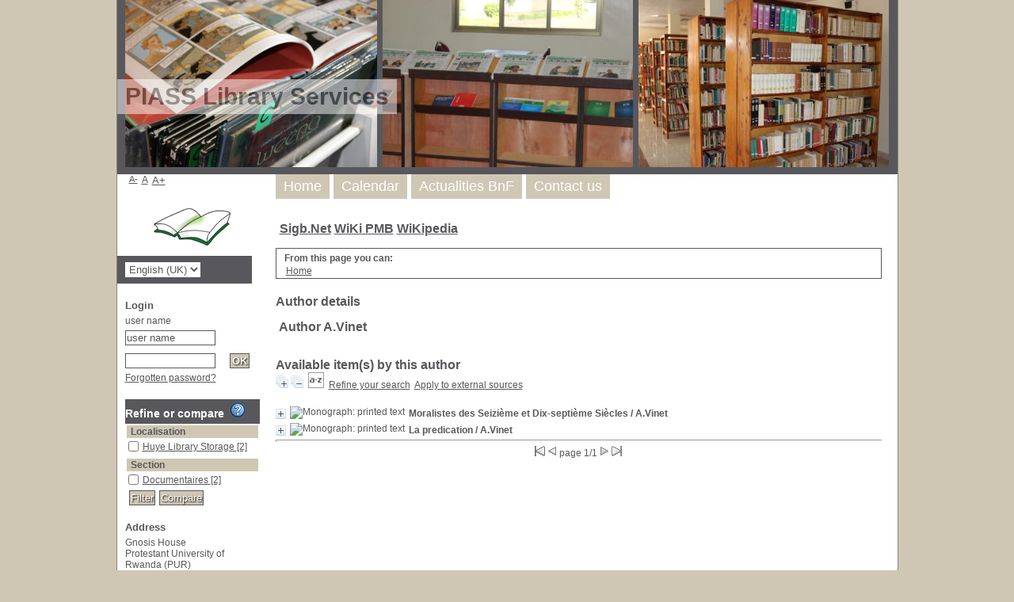

--- FILE ---
content_type: text/html; charset=utf-8
request_url: https://huyelibrary.piass.ac.rw/pmb/opac_css/index.php?lvl=author_see&id=7295
body_size: 8522
content:

<!DOCTYPE html PUBLIC "-//W3C//DTD XHTML 1.1//EN"
    "http://www.w3.org/TR/xhtml11/DTD/xhtml11.dtd">
<html xmlns="http://www.w3.org/1999/xhtml" xml:lang="fr" charset='utf-8'>
<head>
	<meta http-equiv="content-type" content="text/html; charset=utf-8" />
	<meta name="author" content="PMB Group" />

	<meta name="keywords" content="OPAC, web, library, opensource, catalog, catalogue, bibliothèque, médiathèque, pmb, phpmybibli" />
	<meta name="description" content="Online catalogue Gnosis House." />

	<meta name="robots" content="all" />
	<!--IE et son enfer de compatibilit�-->
	<meta http-equiv='X-UA-Compatible' content='IE=Edge'>
	<meta name="viewport" content="width=device-width, initial-scale=1, maximum-scale=1">
			
	<title>Online catalogue Gnosis House</title>
	
	
	<link rel='stylesheet' type='text/css' href='./styles/common/common.css?1521792082' />
	<link rel='stylesheet' type='text/css' href='./styles/common/font-awesome.css?1521792082' />
	<link rel='stylesheet' type='text/css' href='./styles/common/open-sans.css?1521792082' />
	<link rel='stylesheet' type='text/css' href='./styles/common/record_display.css?1521792082' />
	<link rel='stylesheet' type='text/css' href='./styles/genbib/colonnes.css?1521792081' />
	<link rel='stylesheet' type='text/css' href='./styles/genbib/gallerie_photos.css?1521792081' />
	<link rel='stylesheet' type='text/css' href='./styles/genbib/genbib.css?1521792081' />
	<link rel='stylesheet' type='text/css' href='./styles/genbib/liste_bulletins.css?1521792081' />
	<link rel='stylesheet' type='text/css' href='./styles/genbib/print.css?1521792081' />
	<link rel='stylesheet' type='text/css' href='./styles/genbib/tags.css?1521792081' />
	<link rel='stylesheet' type='text/css' href='./styles/genbib/visionneuse.css?1521792081' />
	<!-- css_authentication -->	<link rel='SHORTCUT ICON' href='images/site/favicon.ico'>
	<script type="text/javascript" src="includes/javascript/drag_n_drop.js"></script>
	<script type="text/javascript" src="includes/javascript/handle_drop.js"></script>
	<script type="text/javascript" src="includes/javascript/popup.js"></script>
	<script type='text/javascript'>
	  	if (!document.getElementsByClassName){ // pour ie
			document.getElementsByClassName = 
			function(nom_class){
				var items=new Array();
				var count=0;
				for (var i=0; i<document.getElementsByTagName('*').length; i++) {  
					if (document.getElementsByTagName('*').item(i).className == nom_class) {
						items[count++] = document.getElementsByTagName('*').item(i); 
				    }
				 }
				return items;
			 }
		}
		// Fonction a utilisier pour l'encodage des URLs en javascript
		function encode_URL(data){
			var docCharSet = document.characterSet ? document.characterSet : document.charset;
			if(docCharSet == "UTF-8"){
				return encodeURIComponent(data);
			}else{
				return escape(data);
			}
		}
	</script>

<link rel='stylesheet' type='text/css' href='./includes/javascript/dojo/dijit/themes/tundra/tundra.css' />
<script type='text/javascript'>
	var dojoConfig = {
		parseOnLoad: true,
		locale: 'en-uk',
		isDebug: false,
		usePlainJson: true,
		packages: [{
			name: 'pmbBase',
			location:'../../..'
		}],
		deps: ['apps/pmb/MessagesStore'],
		callback:function(MessagesStore){
			window.pmbDojo = {};
			pmbDojo.messages = new MessagesStore({url:'./ajax.php?module=ajax&categ=messages', directInit:false});
		
		},
	};
</script>
<script type='text/javascript' src='./includes/javascript/dojo/dojo/dojo.js'>
</script><script type='text/javascript' src='./includes/javascript/dojo/dojo/pmbdojo.js'></script>
<script type='text/javascript'>var opac_show_social_network =0;</script>
	<script type='text/javascript' src='./includes/javascript/http_request.js'></script>
	
</head>

<body onload="window.defaultStatus='PMB: Public Access';"  id="pmbopac">
<script type='text/javascript'>
	function findNoticeElement(id){
		var ul=null;
		//cas des notices classiques
		var domNotice = document.getElementById('el'+id+'Child');
		//notice_display
		if(!domNotice) domNotice = document.getElementById('notice');
		if(domNotice){
			var uls = domNotice.getElementsByTagName('ul');
			for (var i=0 ; i<uls.length ; i++){
				if(uls[i].getAttribute('id') == 'onglets_isbd_public'+id){
					var ul = uls[i];
					break;
				}
			}
		} else{
			var li = document.getElementById('onglet_isbd'+id);
			if(!li) var li = document.getElementById('onglet_public'+id);
			if(li) var ul = li.parentNode;
		}
		return ul;
	}
	function show_what(quoi, id) {
		switch(quoi){
			case 'EXPL_LOC' :
				document.getElementById('div_expl_loc' + id).style.display = 'block';
				document.getElementById('div_expl' + id).style.display = 'none';		
				document.getElementById('onglet_expl' + id).className = 'isbd_public_inactive';		
				document.getElementById('onglet_expl_loc' + id).className = 'isbd_public_active';
				break;
			case 'EXPL' :
				document.getElementById('div_expl_loc' + id).style.display = 'none';
				document.getElementById('div_expl' + id).style.display = 'block';
				document.getElementById('onglet_expl' + id).className = 'isbd_public_active';
				document.getElementById('onglet_expl_loc' + id).className = 'isbd_public_inactive';
				break;
			default :
				quoi= quoi.toLowerCase();
				var ul = findNoticeElement(id);
				if (ul) {
					var items  = ul.getElementsByTagName('li');
					for (var i=0 ; i<items.length ; i++){
						if(items[i].getAttribute('id') == 'onglet_'+quoi+id){
							items[i].className = 'isbd_public_active';
							document.getElementById('div_'+quoi+id).style.display = 'block';
						}else{
							if(items[i].className != 'onglet_tags' && items[i].className != 'onglet_avis' && items[i].className != 'onglet_sugg' && items[i].className != 'onglet_basket'){
								items[i].className = 'isbd_public_inactive';	
								document.getElementById(items[i].getAttribute('id').replace('onglet','div')).style.display = 'none';
							}
						}
					}			
				}
				break;
		}
	}
</script>
	<script type='text/javascript' src='./includes/javascript/tablist_ajax.js'></script>
<script type='text/javascript' src='./includes/javascript/tablist.js'></script>
<script type='text/javascript' src='./includes/javascript/misc.js'></script>
	<div id='att' style='z-Index:1000'></div>
	<div id="container"><div id="main"><div id='main_header'><h3>PIASS Library Services</h3></div><div id="main_hors_footer">
						
<script type='text/javascript' src='./includes/javascript/auth_popup.js'></script>	
<div id="intro_message"><div class="p1"><a href="index.php?lvl=index"><img src="./images/bar_spacer.gif" id="map_lien_retour" alt="" /></a> 
<a href="http://www.sigb.net" id="puce">Sigb.Net</a>
<a href="http://www.sigb.net/wiki/" id="puce">WiKi PMB</a>
<a href="https://fr.wikipedia.org" id="puce">WiKipedia</a>
</div><div class="p2"></div></div><div id='navigator'>
<strong>From this page you can:</strong>
<table width='100%'><tr><td class='navig_actions_first_screen' ><a href="./index.php?lvl=index" class='navig_categ'><span>Home</span></a></td>
</tr></table></div><!-- fermeture de #navigator -->
<div id='resume_panier' class='empty'></div><!-- $Id: gabarit.html,v 1.3.2.3 2016-07-07 07:58:57 jpermanne Exp $ -->

<style type="text/css">
.aut_display_table {
	display: table;
}

.aut_display_row {
	display: table-row;
}

.aut_display_cell {
	display: table-cell;
	padding-right: 5px;
}
</style>

<div id="aut_details">
		<h3><span>Author details</span></h3>
	<div id="aut_details_container">
		<div id="aut_see" class="aut_see">
			<table class="table_aut_see">
				<tr id="authority_container">
					<td>
						<div id="authority_display_table" class="aut_display_table">
								<div class="authorlevel2">
											<h3>
		Author		A.Vinet 
							</h3>
	
																																																				<div class="aut_display_row indexing_concepts">	
										
									</div>
									
																	<div class="aut_display_row concepts_composed">	
										
									</div>
																								
	</div>
						</div>
					</td>
				</tr>
			</table>	
		</div>
					<div id='aut_details_liste'>
				<h3><span class="aut_details_liste_titre">Available item(s) by this author</span></h3>
<div id='resultatrech_liste'><span class="expandAll"><a href='javascript:expandAll_ajax(1);'><img class='img_plusplus' src='./images/expand_all.gif' border='0' id='expandall'></a></span><span class="espaceResultSearch">&nbsp;</span><span class="collapseAll"><a href='javascript:collapseAll()'><img class='img_moinsmoins' src='./images/collapse_all.gif' border='0' id='collapseall'></a></span><span class="espaceResultSearch">&nbsp;</span><script type='text/javascript' src='./includes/javascript/select.js'></script>
						<script>
							var ajax_get_sort=new http_request();

							function get_sort_content(del_sort, ids) {
								var url = './ajax.php?module=ajax&categ=sort&sub=get_sort&raz_sort='+(typeof(del_sort) != 'undefined' ? del_sort : '')+'&suppr_ids='+(typeof(ids) != 'undefined' ? ids : '')+'&page_en_cours=lvl%3Dauthor_see%26id%3D7295';
								  ajax_get_sort.request(url,0,'',1,show_sort_content,0,0);
							}

							function show_sort_content(response) {
								document.getElementById('frame_notice_preview').innerHTML=ajax_get_sort.get_text();
								var tags = document.getElementById('frame_notice_preview').getElementsByTagName('script');
					       		for(var i=0;i<tags.length;i++){
									window.eval(tags[i].text);
					        	}
							}
							function kill_sort_frame() {
								var sort_view=document.getElementById('frame_notice_preview');
								if (sort_view)
									sort_view.parentNode.removeChild(sort_view);
							}
						</script>
						<span class="triSelector"><a onClick='show_layer(); get_sort_content();' alt="Sort available" title="Sort available" style='cursor : pointer;'><img src='./images/orderby_az.gif' align='bottom' hspace='3' border='0' id='sort_icon'></a></span><form name='mc_values' action='./index.php?lvl=more_results' style='display:none' method='post'>
<input type='hidden' name='search[]' value='s_4'/><input type='hidden' name='inter_0_s_4' value=''/><input type='hidden' name='op_0_s_4' value='EQ'/><input type='hidden' name='field_0_s_4[]' value='a:2:{s:17:&quot;serialized_search&quot;;s:21:&quot;a:1:{s:6:&quot;SEARCH&quot;;N;}&quot;;s:11:&quot;search_type&quot;;s:20:&quot;search_simple_fields&quot;;}'/>
<input type='hidden' name='page' value='1'/>
</form><span class="espaceResultSearch">&nbsp;&nbsp;</span><span class="affiner_recherche"><a href='./index.php?search_type_asked=extended_search&mode_aff=aff_module' title='Refine your search'>Refine your search</a></span><span class="espaceResultSearch">&nbsp;&nbsp;</span><span class="search_bt_external"><a href='./index.php?search_type_asked=external_search&mode_aff=aff_simple_search&external_type=simple' title='Apply to external sources'>Apply to external sources</a></span><blockquote>

				<div id="el9330Parent" class="notice-parent">
				
	    		<img class='img_plus' src="./getgif.php?nomgif=plus" name="imEx" id="el9330Img" title="details" border="0" onClick="expandBase('el9330', true);  return false;" hspace="3" /><img src="https://huyelibrary.piass.ac.rw/pmb/opac_css/?database=piasgaft_huyelibimages/icon_a_16x16.gif" alt='Monograph: printed text' title='Monograph: printed text' />
				<span class="notice-heada" draggable="yes" dragtype="notice" id="drag_noti_9330"><span class="statutnot1" ></span><span  notice='9330'  class='header_title'>Moralistes des Seizième et Dix-septième Siècles</span><span class='header_authors'> / A.Vinet</span><span class='Z3988' title='ctx_ver=Z39.88-2004&amp;rft_val_fmt=info%3Aofi%2Ffmt%3Akev%3Amtx%3Abook&amp;rft.genre=book&amp;rft.btitle=Moralistes%20des%20Seizi%C3%A8me%20et%20Dix-septi%C3%A8me%20Si%C3%A8cles&amp;rft.title=Moralistes%20des%20Seizi%C3%A8me%20et%20Dix-septi%C3%A8me%20Si%C3%A8cles&amp;rft.tpages=449p.&amp;rft.date=1904&rft_id=&amp;rft.pub=Librairie%20Fischbacher&amp;rft.aulast=A.Vinet'></span></span>
	    		<br />
				</div>
				<div id="el9330Child" class="notice-child" style="margin-bottom:6px;display:none;"   token='1a0dad6836361ea8abe9e799f2c2da05' datetime='1768675174'><table width='100%'><tr><td>
		<ul id='onglets_isbd_public9330' class='onglets_isbd_public'>
	  			<li id='onglet_public9330' class='isbd_public_active'><a href='#' title="Public" onclick="show_what('PUBLIC', '9330'); return false;">Public</a></li>
				<li id='onglet_isbd9330' class='isbd_public_inactive'><a href='#' title="ISBD" onclick="show_what('ISBD', '9330'); return false;">ISBD</a></li>
				
		    	
			</ul>
			<div class='row'></div>
			<div id='div_public9330' style='display:block;'><table><tr class='tr_title'><td align='right' class='bg-grey'><span class='etiq_champ'>Title :</span></td><td><span class='public_title'>Moralistes des Seizième et Dix-septième Siècles</span></td></tr><tr class='tr_typdoc'><td align='right' class='bg-grey'><span class='etiq_champ'>Material Type: </span></td><td>printed text</td></tr><tr class='tr_auteurs'><td align='right' class='bg-grey'><span class='etiq_champ'>Authors: </span></td><td><a href='./index.php?lvl=author_see&id=7295' >A.Vinet</a>, Author</td></tr><tr class='tr_ed1'><td align='right' class='bg-grey'><span class='etiq_champ'>Publisher:</span></td><td><a href='./index.php?lvl=publisher_see&id=2738' >Librairie Fischbacher</a></td></tr><tr class='tr_year'><td align='right' class='bg-grey'><span class='etiq_champ'>Publication Date: </span></td><td>1904</td></tr><tr class='tr_npages'><td align='right' class='bg-grey'><span class='etiq_champ'>Pagination: </span></td><td>449p.</td></tr><tr class='tr_langues'><td align='right' class='bg-grey'><span class='etiq_champ'>Languages :</span></td><td>English</td></tr><tr class='tr_keywords'><td align='right' class='bg-grey'><span class='etiq_champ'>Keywords: </span></td><td><a href='./index.php?lvl=more_results&mode=keyword&user_query=Moralistes&tags=ok' >Moralistes</a>&nbsp; <a href='./index.php?lvl=more_results&mode=keyword&user_query=Seizi%C3%A8me&tags=ok' >Seizième</a>&nbsp; <a href='./index.php?lvl=more_results&mode=keyword&user_query=Dix-septi%C3%A8me&tags=ok' >Dix-septième</a>&nbsp; <a href='./index.php?lvl=more_results&mode=keyword&user_query=Si%C3%A8cles&tags=ok' >Siècles</a></td></tr><tr class='tr_indexint'><td align='right' class='bg-grey'><span class='etiq_champ'>Class number: </span></td><td><a href='./index.php?lvl=indexint_see&id=6135' >170.92</a> <span></span></td></tr></table>
</div>
	  		<div id='div_isbd9330' style='display:none;'>Moralistes des Seizième et Dix-septième Siècles [printed text] / <a href='./index.php?lvl=author_see&id=7295' >A.Vinet</a>, Author&nbsp;.&nbsp;-&nbsp;<a href='./index.php?lvl=publisher_see&id=2738' >paris&nbsp;: Librairie Fischbacher</a>, 1904&nbsp;.&nbsp;-&nbsp;449p.<br /><span class='etiq_champ'>Languages</span>&nbsp;: English<table><tr class='tr_keywords'><td align='right' class='bg-grey'><span class='etiq_champ'>Keywords: </span></td><td><a href='./index.php?lvl=more_results&mode=keyword&user_query=Moralistes&tags=ok' >Moralistes</a>&nbsp; <a href='./index.php?lvl=more_results&mode=keyword&user_query=Seizi%C3%A8me&tags=ok' >Seizième</a>&nbsp; <a href='./index.php?lvl=more_results&mode=keyword&user_query=Dix-septi%C3%A8me&tags=ok' >Dix-septième</a>&nbsp; <a href='./index.php?lvl=more_results&mode=keyword&user_query=Si%C3%A8cles&tags=ok' >Siècles</a></td></tr><tr class='tr_indexint'><td align='right' class='bg-grey'><span class='etiq_champ'>Class number: </span></td><td><a href='./index.php?lvl=indexint_see&id=6135' >170.92</a> <span></span></td></tr></table></div></td></tr></table>
					
<h3><span id='titre_exemplaires'>Copies</span></h3>
<table cellpadding='2' class='exemplaires' width='100%'>
<tr><th class='expl_header_expl_cb'>Barcode</th><th class='expl_header_expl_cote'>Call number</th><th class='expl_header_tdoc_libelle'>Media type</th><th class='expl_header_location_libelle'>Location</th><th class='expl_header_section_libelle'>Section</th><th>Status</th></tr><tr class='even'><td class='expl_cb'>027651</td><td class='expl_cote'>170.92 V783mo</td><td class='tdoc_libelle'>Livre</td><td class='location_libelle'>Huye Library Storage</td><td class='section_libelle'>Books</td><td class='expl_situation'><strong>Available</strong> </td></tr>
</table></div>
				<div id="el11715Parent" class="notice-parent">
				
	    		<img class='img_plus' src="./getgif.php?nomgif=plus" name="imEx" id="el11715Img" title="details" border="0" onClick="expandBase('el11715', true);  return false;" hspace="3" /><img src="https://huyelibrary.piass.ac.rw/pmb/opac_css/?database=piasgaft_huyelibimages/icon_a_16x16.gif" alt='Monograph: printed text' title='Monograph: printed text' />
				<span class="notice-heada" draggable="yes" dragtype="notice" id="drag_noti_11715"><span class="statutnot1" ></span><span  notice='11715'  class='header_title'>La predication</span><span class='header_authors'> / A.Vinet</span><span class='Z3988' title='ctx_ver=Z39.88-2004&amp;rft_val_fmt=info%3Aofi%2Ffmt%3Akev%3Amtx%3Abook&amp;rft.genre=book&amp;rft.btitle=La%20predication&amp;rft.title=La%20predication&amp;rft.date=1960&rft_id=&amp;rft.pub=paris&amp;rft.aulast=A.Vinet'></span></span>
	    		<br />
				</div>
				<div id="el11715Child" class="notice-child" style="margin-bottom:6px;display:none;"   token='94c5de3383e5358327acd657b59000ec' datetime='1768675174'><table width='100%'><tr><td>
		<ul id='onglets_isbd_public11715' class='onglets_isbd_public'>
	  			<li id='onglet_public11715' class='isbd_public_active'><a href='#' title="Public" onclick="show_what('PUBLIC', '11715'); return false;">Public</a></li>
				<li id='onglet_isbd11715' class='isbd_public_inactive'><a href='#' title="ISBD" onclick="show_what('ISBD', '11715'); return false;">ISBD</a></li>
				
		    	
			</ul>
			<div class='row'></div>
			<div id='div_public11715' style='display:block;'><table><tr class='tr_title'><td align='right' class='bg-grey'><span class='etiq_champ'>Title :</span></td><td><span class='public_title'>La predication</span></td></tr><tr class='tr_typdoc'><td align='right' class='bg-grey'><span class='etiq_champ'>Material Type: </span></td><td>printed text</td></tr><tr class='tr_auteurs'><td align='right' class='bg-grey'><span class='etiq_champ'>Authors: </span></td><td><a href='./index.php?lvl=author_see&id=7295' >A.Vinet</a>, Author</td></tr><tr class='tr_ed1'><td align='right' class='bg-grey'><span class='etiq_champ'>Publisher:</span></td><td><a href='./index.php?lvl=publisher_see&id=1437' >paris</a></td></tr><tr class='tr_year'><td align='right' class='bg-grey'><span class='etiq_champ'>Publication Date: </span></td><td>1960</td></tr><tr class='tr_langues'><td align='right' class='bg-grey'><span class='etiq_champ'>Languages :</span></td><td>English</td></tr><tr class='tr_keywords'><td align='right' class='bg-grey'><span class='etiq_champ'>Keywords: </span></td><td><a href='./index.php?lvl=more_results&mode=keyword&user_query=Predication&tags=ok' >Predication</a></td></tr><tr class='tr_indexint'><td align='right' class='bg-grey'><span class='etiq_champ'>Class number: </span></td><td><a href='./index.php?lvl=indexint_see&id=656' >251</a> <span>Pr&eacute;dication</span></td></tr></table>
</div>
	  		<div id='div_isbd11715' style='display:none;'>La predication [printed text] / <a href='./index.php?lvl=author_see&id=7295' >A.Vinet</a>, Author&nbsp;.&nbsp;-&nbsp;<a href='./index.php?lvl=publisher_see&id=1437' >[S.l.]&nbsp;: paris</a>, 1960.<br /><span class='etiq_champ'>Languages</span>&nbsp;: English<table><tr class='tr_keywords'><td align='right' class='bg-grey'><span class='etiq_champ'>Keywords: </span></td><td><a href='./index.php?lvl=more_results&mode=keyword&user_query=Predication&tags=ok' >Predication</a></td></tr><tr class='tr_indexint'><td align='right' class='bg-grey'><span class='etiq_champ'>Class number: </span></td><td><a href='./index.php?lvl=indexint_see&id=656' >251</a> <span>Pr&eacute;dication</span></td></tr></table></div></td></tr></table>
					
<h3><span id='titre_exemplaires'>Copies</span></h3>
<table cellpadding='2' class='exemplaires' width='100%'>
<tr><th class='expl_header_expl_cb'>Barcode</th><th class='expl_header_expl_cote'>Call number</th><th class='expl_header_tdoc_libelle'>Media type</th><th class='expl_header_location_libelle'>Location</th><th class='expl_header_section_libelle'>Section</th><th>Status</th></tr><tr class='even'><td class='expl_cb'>001807</td><td class='expl_cote'>251 V783hi</td><td class='tdoc_libelle'>Livre</td><td class='location_libelle'>Huye Library Storage</td><td class='section_libelle'>Books</td><td class='expl_situation'><strong>Available</strong> </td></tr><tr class='odd'><td class='expl_cb'>001806</td><td class='expl_cote'>251 V783ho</td><td class='tdoc_libelle'>Livre</td><td class='location_libelle'>Huye Library Storage</td><td class='section_libelle'>Books</td><td class='expl_situation'><strong>Available</strong> </td></tr>
</table></div></blockquote>
<div id='navbar'><hr /><center>
<script type='text/javascript'>
<!--
	function test_form(form)
	{

		if (form.page.value > 1)
		{
			alert("Page number too high!");
			form.page.focus();
			return false;
		}

		if (form.page.value < 1)
		{
			alert("Page number too low!");
			form.page.focus();
			return false;
		}
		return true;
	}
-->
</script><div class="navbar">
<form name='form' action='./index.php?lvl=author_see&id=7295&nbr_lignes=2&l_typdoc=a' method='post' onsubmit='return test_form(form)'>
<img src='./images/first-grey.gif' alt='first'>
<img src='./images/prev-grey.gif' alt='previous'>
page 1/1
<img src='./images/next-grey.gif' alt='next'>
<img src='./images/last-grey.gif' alt='last'>
</form>
</div>
</center></div>
</div>
			</div>	
			
	</div>
</div>	
		</div><!-- fin DIV main_hors_footer --><div id="footer">

<span id="footer_rss">
	
</span>
<span id="footer_link_sup">
		<a href="./index.php?lvl=infopages&amp;pagesid=7">Mentions légales</a> &nbsp;
</span>

<span id="footer_link_website">
	<a class="footer_biblio_name" href="www.pur.ac.rw" title="Gnosis House">Gnosis House</a> &nbsp;
</span>	

<span id="footer_link_pmb">
<a href="https://www.google.fr" target=_blank>Faire une recherche avec Google</a> &nbsp;
		<a class="lien_pmb_footer" href="http://www.sigb.net" title="a free solution for libraries" target='_blank'>pmb</a> 	
</span>		
		
</div> 

		</div><!-- /div id=main -->

		<div id="intro">
<div id="intro_bibli">
			<h3>Gnosis House</h3>
			<div class="p1"><img src="./styles/genbib/images/image1.jpg" />
<img src="./styles/genbib/images/image2.jpg" />
<img src="./styles/genbib/images/image3.jpg" /></div>
			<div class="p2"><ul id="menuDeroulant">

<li><a href="./index.php">Home</a></li>
<li><a href="./index.php?lvl=infopages&amp;pagesid=4">Calendar</a></li>
<li><a href="./index.php?lvl=infopages&amp;pagesid=1">Actualities BnF</a>
<ul class="sousMenu">
<li><a href="./index.php?lvl=infopages&amp;pagesid=3">Online help</a></li>
<li><a href="./index.php?lvl=infopages&amp;pagesid=2">Version 4.0 !</a></li>
</ul>
</li>

<li><a href="./index.php?lvl=infopages&amp;pagesid=6">Contact us</a></li>

</ul></div>
			</div>
		</div><!-- /div id=intro -->		
		<div id="bandeau"><div id='accessibility'>

		<ul class='accessibility_font_size'>
			<li class='accessibility_font_size_small'><a href='javascript:set_font_size(-1);' title='Reduce the text'>A-</a></li>
			<li class='accessibility_font_size_normal'><a href='javascript:set_font_size(0);' title='Reset the size of the text'>A</a></li>
			<li class='accessibility_font_size_big'><a href='javascript:set_font_size(1);' title='Widen the text'>A+</a></li>
		</ul>
		</div>
<div id="accueil">

<h3><span onclick='document.location="./index.php?"' style='cursor: pointer;'>Home</span></h3>
<p class="centered"><a href='./index.php?'><img src='images/site/livre.png'  border='0' align='center'/></a></p>
<div id='lang_select'><h3 ><span>Select language</span></h3><span><form method="post" action="index.php" ><select name="lang_sel" onchange="this.form.submit();"><option value='fr_FR'>Français</option><option value='it_IT'>Italiano</option><option value='es_ES'>Español</option><option value='ca_ES'>Català</option><option value='en_UK' selected>English (UK) </option><option value='nl_NL'>Nederlands</option><option value='oc_FR'>Occitan</option></select></form></span></div>

					</div><!-- fermeture #accueil -->
<div id="connexion">

			<h3 class='login_invite'>Login</h3><span id='login_form'><form action='empr.php' method='post' name='myform'>
				<label>user name</label><br />
				<input type='text' name='login' class='login' size='14' value="user name" onFocus="this.value='';"><br />
				<input type='password' name='password' class='password' size='8' value='' />
				<input type='submit' name='ok' value='ok' class='bouton'></form><a href=./askmdp.php>Forgotten password?</a></span>

			</div><!-- fermeture #connexion -->

			<div id='facette'>
				
		<script src='./includes/javascript/select.js' type='text/javascript'></script>
		<script> 		
			function test(elmt_id){
				var elmt_list=document.getElementById(elmt_id);
				for(i in elmt_list.rows){
					if(elmt_list.rows[i].firstElementChild && elmt_list.rows[i].firstElementChild.nodeName!='TH'){
						if(elmt_list.rows[i].style.display == 'none'){
							elmt_list.rows[i].style.display = 'block';
						}else{
							elmt_list.rows[i].style.display = 'none';
						}
					}
				}
			}
			
			function facette_see_more(id,json_facette_plus){
				var req = new http_request();
				var sended_datas={'json_facette_plus':json_facette_plus};
				req.request("./ajax.php?module=ajax&categ=facette&sub=see_more",true,'sended_datas='+encodeURIComponent(JSON.stringify(sended_datas)),true,function(data){
					
					var jsonArray = JSON.parse(data);
					var myTable = document.getElementById('facette_list_'+id);
					//on supprime la ligne '+'
					myTable.tBodies[0].removeChild(myTable.rows[myTable.rows.length-1]);
					//on ajoute les lignes au tableau
					for(var i=0;i<jsonArray.length;i++) {
						var tr = document.createElement('tr');
						tr.setAttribute('style','display:block');
			        	var td = tr.appendChild(document.createElement('td'));
			        	td.innerHTML = "<span class='facette_coche'><input type='checkbox' name='check_facette[]' value='" + jsonArray[i]['facette_value'] + "'></span>";
			        	var td2 = tr.appendChild(document.createElement('td'));
			        	td2.innerHTML = "<a class='facette_link' href='" + jsonArray[i]['facette_link'] + "'>"
											+ "<span class='facette_libelle'>" + jsonArray[i]['facette_libelle'] + "</span> "
											+ "<span class='facette_number'>[" + jsonArray[i]['facette_number'] + "]</span>"
											+ "</a>";
			        	myTable.appendChild(tr);

					}
				});
			}
		
			function valid_facettes_multi(){
				//on bloque si aucune case coch�e
				var form = document.facettes_multi;
				for (i=0, n=form.elements.length; i<n; i++){
					if ((form.elements[i].checked == true)) {
						document.getElementById('filtre_compare_facette').value='filter';
						document.getElementById('filtre_compare_form_values').value='filter';
						form.submit();
						return true;
					}
				}
				return false;
			}
			function valid_facettes_compare(){
				
				var form = document.facettes_multi;
				if(form.elements.length>0){
					
					var form_values_compare_input_array=new Array();
					
					for(var i=0; i<form.elements.length;i++){
						
						if(form.elements[i].name=='check_facette[]' && form.elements[i].checked){
							//on transforme les case � coch� en element du tableau des facettes	
							//on ajoute dans le tableau des facettes
							var value=form.elements[i].value;
							var jsonArray=JSON.parse(value);
							
							//On ajoute dans le formulaire de postage g�n�ral
							var form_values_compare_input=document.createElement('input');
							form_values_compare_input.setAttribute('name','check_facette_compare[]');
							form_values_compare_input.setAttribute('type','hidden');
							form_values_compare_input.setAttribute('value',value);
							form_values_compare_input_array.push(form_values_compare_input);
						}
					}
					
					var post=false;
					var form_values=document.form_values;
					for(var i=0;i<form_values_compare_input_array.length;i++) {
						form_values.appendChild(form_values_compare_input_array[i]);
					}
					
					for(var i=0; i<form_values.elements.length;i++){
						if(form_values.elements[i].name=='check_facette_compare[]' && form_values.elements[i].value!=''){
							document.getElementById('filtre_compare_facette').value='compare';
							document.getElementById('filtre_compare_form_values').value='compare';
							form_values.submit();
							post=true;
						}
					}
					if(post=false){
						alert('No comparison standard.');
					}
				}else{
					alert('No comparison standard.');
				}
			}
			
			function valid_compare(){
				var form_values=document.form_values;
				var post=false;
				
				for(var i=0; i<form_values.elements.length;i++){
					if(form_values.elements[i].name=='check_facette_compare[]' && form_values.elements[i].value!=''){
						document.getElementById('filtre_compare_facette').value='compare';
						document.getElementById('filtre_compare_form_values').value='compare';
						form_values.submit();
						post=true;
					}
				}
				if(post=false){
					alert('No comparison standard.');
				}
			}
			
			function remove_compare_facette(value){
				
				var jsonArray = JSON.parse(value);
				
				//on supprime l'�lement du tableau des facettes
				elem=document.getElementById('compare_facette_'+jsonArray[4]);
				elem.parentNode.removeChild(elem);
				
				//on supprime l'�l�ment du formulaire g�n�ral aussi
				var form_values=document.form_values;
				for(var i in form_values.elements){
					if(form_values.elements[i] && form_values.elements[i].value && form_values.elements[i].name=='check_facette_compare[]'){
						form_values_json_array=JSON.parse(form_values.elements[i].value);
						
						if(form_values_json_array[4]==jsonArray[4]){
							elem=form_values.elements[i];
							elem.parentNode.removeChild(elem);
						}
					}
				}
				var post=true;
				for(var i in form_values.elements){
					if(form_values.elements[i] && form_values.elements[i].value && form_values.elements[i].name=='check_facette_compare[]'){
						valid_facettes_compare();
						post=false;
					}
				}

				if(post){
					document.location.href='./index.php?lvl=more_results&get_last_query=1&reinit_compare=1';	
				}
			}
			
			function group_by(groupBy){
				
				var jsonArray=JSON.parse(groupBy);
			
				//on vide les elements group_by
				var group_by_elements=document.getElementsByName('check_facette_groupby[]');
				
				var nodes_to_remove;
				
				for(var i in group_by_elements){
					if(group_by_elements[i].nodeName=='INPUT'){
						if(group_by_elements[i].getAttribute('id')!='facette_groupby_'+jsonArray[3]){
							
							if(group_by_elements[i].parentNode.getAttribute('name')!='form_values' && group_by_elements[i].parentNode.getAttribute('name')!='cart_values'){
								
								var group_by_elements_img=group_by_elements[i].previousElementSibling.firstChild;
									
								group_by_elements_img.setAttribute('src','./images/group_by_grey.png');
								group_by_elements[i].setAttribute('value','');
								
							}else{
								nodes_to_remove=[i=[group_by_elements[i],group_by_elements[i].parentNode]];
							}
						}
					}
				}
				
				if(nodes_to_remove && nodes_to_remove.length>0){
					for(var i in nodes_to_remove){
						nodes_to_remove[i][1].removeChild(nodes_to_remove[i][0]);
					}
				}
				
				element=document.getElementById('facette_groupby_'+jsonArray[3]);
				var img=element.previousElementSibling.firstChild;
				
				var table_groupby=document.getElementById('facette_groupby');
				
				if(element.getAttribute('value')==''){
					element.setAttribute('value',JSON.stringify(groupBy));
					
					//On ajoute dans le formulaire de postage g�n�ral
					var form_values=document.form_values;
					var form_values_groupby_input=document.createElement('input');
					form_values_groupby_input.setAttribute('name','check_facette_groupby[]');
					form_values_groupby_input.setAttribute('type','hidden');
					form_values_groupby_input.setAttribute('value',groupBy);
					form_values.appendChild(form_values_groupby_input);
					
					
				}
				valid_facettes_compare();
			}
		</script>
				<div id='facette_wrapper'>
					<img src='./images/patience.gif'/>
					<script type='text/javascript'>
						var req = new http_request();
						req.request("./ajax.php?module=ajax&categ=facette&sub=call_facettes",false,null,true,function(data){
							var response = JSON.parse(data);
							document.getElementById('facette_wrapper').innerHTML=response.display;
							if(!response.exists_with_results) {
								require(['dojo/ready', 'dojo/dom-construct'], function(ready, domConstruct){
									ready(function(){
										domConstruct.destroy('facette');
									});
								});
							}
						});
					</script>
				</div>
			<form name="form_values" style="display:none;" method="post" action="./index.php?lvl=more_results&mode=extended">
				<input type="hidden" name="from_see" value="1" />
				<input type='hidden' value='' id='filtre_compare_form_values' name='filtre_compare'>
			</form>
			</div><div id="adresse">

		<h3>Address</h3>

		<span>
			Gnosis House<br />
			Protestant University of Rwanda (PUR)<br />
			619 Huye<br />
			Rwanda&nbsp;<br />
			+250788793432<br /><span id='opac_biblio_email'>
			<a href="/cdn-cgi/l/email-protection#600409124d0c0902120112192010090113134e01034e1217" alt="dir-library@piass.ac.rw">contact</a></span></span>
	    </div><!-- fermeture #adresse --></div><div id="bandeau_2"></div></div><!-- /div id=container -->
		
		<script data-cfasync="false" src="/cdn-cgi/scripts/5c5dd728/cloudflare-static/email-decode.min.js"></script><script type='text/javascript'>init_drag();	//rechercher!!</script> 
		<script defer src="https://static.cloudflareinsights.com/beacon.min.js/vcd15cbe7772f49c399c6a5babf22c1241717689176015" integrity="sha512-ZpsOmlRQV6y907TI0dKBHq9Md29nnaEIPlkf84rnaERnq6zvWvPUqr2ft8M1aS28oN72PdrCzSjY4U6VaAw1EQ==" data-cf-beacon='{"version":"2024.11.0","token":"26ee0440f8e34683b8b6a0c8095908c4","r":1,"server_timing":{"name":{"cfCacheStatus":true,"cfEdge":true,"cfExtPri":true,"cfL4":true,"cfOrigin":true,"cfSpeedBrain":true},"location_startswith":null}}' crossorigin="anonymous"></script>
</body>
		</html>
		